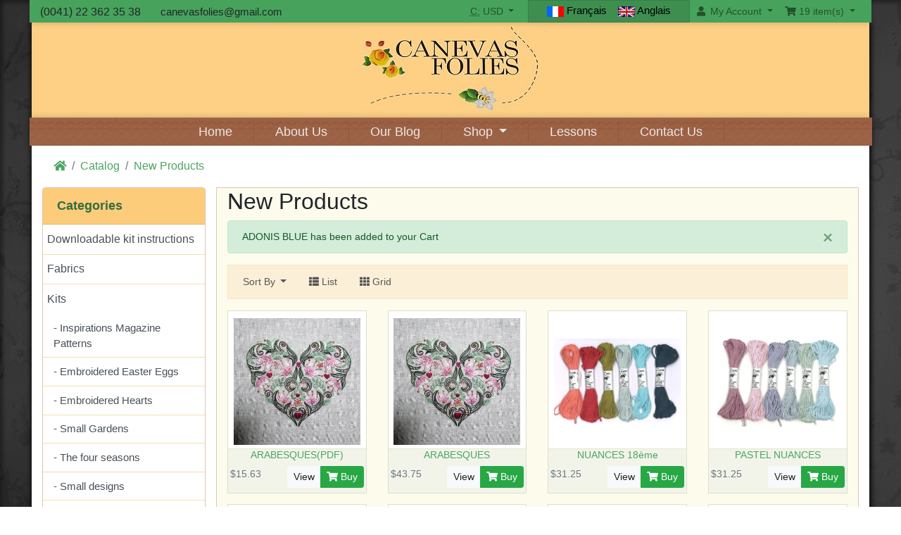

--- FILE ---
content_type: text/html; charset=UTF-8
request_url: https://canevasfolies.ch/shop/products_new.php?language=en&osCsid=7dbe717100ce869ee0abd72943fc8cd2
body_size: 9266
content:
<!DOCTYPE html>
<html>
<head>
<!-- Global site tag (gtag.js) - Google Analytics -->
<script async src="https://www.googletagmanager.com/gtag/js?id=UA-135461069-1"></script>
<script>
  window.dataLayer = window.dataLayer || [];
  function gtag(){dataLayer.push(arguments);}
  gtag('js', new Date());

  gtag('config', 'UA-135461069-1');
</script>

<meta charset="utf-8">
<meta http-equiv="X-UA-Compatible" content="IE=edge">
<meta name="viewport" content="width=device-width, initial-scale=1, shrink-to-fit=no">
<title>CanevasFolies</title>
<base href="https://canevasfolies.ch/shop/">

<!-- bs 4.2 -->
<link rel="stylesheet" href="https://stackpath.bootstrapcdn.com/bootstrap/4.2.1/css/bootstrap.min.css" integrity="sha384-GJzZqFGwb1QTTN6wy59ffF1BuGJpLSa9DkKMp0DgiMDm4iYMj70gZWKYbI706tWS" crossorigin="anonymous">

<!-- fa 5.6  -->
<link rel="stylesheet" href="https://use.fontawesome.com/releases/v5.6.3/css/all.css" integrity="sha384-UHRtZLI+pbxtHCWp1t77Bi1L4ZtiqrqD80Kn4Z8NTSRyMA2Fd33n5dQ8lWUE00s/" crossorigin="anonymous">
<link rel="icon" href="https://canevasfolies.ch/blog/wp-content/uploads/2015/12/cropped-bouquet-complet-32x32.jpg" sizes="32x32" />
<link rel="icon" href="https://canevasfolies.ch/blog/wp-content/uploads/2015/12/cropped-bouquet-complet-192x192.jpg" sizes="192x192" />
<link rel="apple-touch-icon-precomposed" href="https://canevasfolies.ch/blog/wp-content/uploads/2015/12/cropped-bouquet-complet-180x180.jpg" />
<link href="custom.css?ver=1.98" rel="stylesheet">
<link href="user.css" rel="stylesheet">

<link rel="canonical" href="https://canevasfolies.ch/shop/products_new.php?view=all" />
</head>
<body>

  <nav class="navbar bg-light navbar-light floating navbar-expand-sm cm-navbar topnavm">
  <div class="container">
    <div class="navbar-header">
<button type="button" class="navbar-toggler nb-hamburger-button" data-toggle="collapse" data-target="#collapseCoreNav" aria-controls="collapseCoreNav" aria-expanded="false" aria-label="Toggle Navigation">
  <span class="navbar-toggler-icon"></span></button>


(0041) 22 362 35 38 &nbsp; &nbsp;  &nbsp;  <a href="mailto:canevasfolies@gmail.com"><span id="et-info-email">canevasfolies@gmail.com</span></a> </div>
      
    <div class="collapse navbar-collapse" id="collapseCoreNav">
      <ul class="navbar-nav ml-auto">
<li class="nav-item dropdown nb-currencies">  
  <a class="nav-link dropdown-toggle" href="#" id="navDropdownCurrencies" role="button" data-toggle="dropdown" aria-haspopup="true" aria-expanded="false">
    <abbr title="Selected Currency">C:</abbr> USD <span class="caret"></span>  </a>
  <div class="dropdown-menu dropdown-menu-right" aria-labelledby="navDropdownCurrencies">
    <a class="dropdown-item" href="https://canevasfolies.ch/shop/products_new.php?currency=USD&amp;osCsid=7dbe717100ce869ee0abd72943fc8cd2">US Dollar</a>
<a class="dropdown-item" href="https://canevasfolies.ch/shop/products_new.php?currency=EUR&amp;osCsid=7dbe717100ce869ee0abd72943fc8cd2">Euro</a>
<a class="dropdown-item" href="https://canevasfolies.ch/shop/products_new.php?currency=CHF&amp;osCsid=7dbe717100ce869ee0abd72943fc8cd2">Swiss Franc</a>
  </div>
</li>

         
<li class="nav-item dropdown nb-languages newlangc">  
      <div >
    <a class="curcls" href="https://canevasfolies.ch/shop/products_new.php?language=fr&amp;osCsid=7dbe717100ce869ee0abd72943fc8cd2"><img src="includes/languages/french/images/icon.gif" alt="Français" title="Français" width="24" height="15" class="" /> Français</a>
<a class="curcls" href="https://canevasfolies.ch/shop/products_new.php?language=en&amp;osCsid=7dbe717100ce869ee0abd72943fc8cd2"><img src="includes/languages/english/images/icon.gif" alt="Anglais" title="Anglais" width="24" height="15" class="" /> Anglais</a>
  </div>
</li>

  
<li class="nav-item dropdown nb-account"> 
  <a class="nav-link dropdown-toggle" href="#" id="navDropdownAccount" role="button" data-toggle="dropdown" aria-haspopup="true" aria-expanded="false">
    <i class="fa fa-fw fa-user"></i> My Account <span class="caret"></span>  </a>
  <div class="dropdown-menu dropdown-menu-right" aria-labelledby="navDropdownAccount">
    <a class="dropdown-item" href="https://canevasfolies.ch/shop/login.php?osCsid=7dbe717100ce869ee0abd72943fc8cd2"><i class="fas fa-fw fa-sign-in-alt"></i> Log In</a><a class="dropdown-item" href="https://canevasfolies.ch/shop/create_account.php?osCsid=7dbe717100ce869ee0abd72943fc8cd2"><i class="fas fa-fw fa-pencil-alt"></i> Register</a>    <div class="dropdown-divider"></div>
    <a class="dropdown-item" href="https://canevasfolies.ch/shop/account.php?osCsid=7dbe717100ce869ee0abd72943fc8cd2">My Account</a>    <a class="dropdown-item" href="https://canevasfolies.ch/shop/account_history.php?osCsid=7dbe717100ce869ee0abd72943fc8cd2">My Orders</a>    <a class="dropdown-item" href="https://canevasfolies.ch/shop/address_book.php?osCsid=7dbe717100ce869ee0abd72943fc8cd2">My Address Book</a>    <a class="dropdown-item" href="https://canevasfolies.ch/shop/account_password.php?osCsid=7dbe717100ce869ee0abd72943fc8cd2">My Password</a>  </div>
</li>


<li class="nav-item dropdown nb-shopping-cart">
  <a class="nav-link dropdown-toggle" href="#" id="navDropdownCart" role="button" data-toggle="dropdown" aria-haspopup="true" aria-expanded="false">
    <i class="fa fa-fw fa-shopping-cart"></i> 19 item(s) <span class="caret"></span>  </a>
        
  <div class="dropdown-menu dropdown-menu-right" aria-labelledby="navDropdownCart">
    <a class="dropdown-item" href="https://canevasfolies.ch/shop/shopping_cart.php?osCsid=7dbe717100ce869ee0abd72943fc8cd2">19 item(s), $446.25</a><div class="dropdown-divider"></div>
<a class="dropdown-item" href="https://canevasfolies.ch/shop/product_info.php?products_id=112&amp;osCsid=7dbe717100ce869ee0abd72943fc8cd2">1 x M89</a><a class="dropdown-item" href="https://canevasfolies.ch/shop/product_info.php?products_id=70&amp;osCsid=7dbe717100ce869ee0abd72943fc8cd2">1 x M25</a><a class="dropdown-item" href="https://canevasfolies.ch/shop/product_info.php?products_id=51&amp;osCsid=7dbe717100ce869ee0abd72943fc8cd2">1 x M6</a><a class="dropdown-item" href="https://canevasfolies.ch/shop/product_info.php?products_id=798&amp;osCsid=7dbe717100ce869ee0abd72943fc8cd2">1 x AN ENCHANTED WORLD</a><a class="dropdown-item" href="https://canevasfolies.ch/shop/product_info.php?products_id=107&amp;osCsid=7dbe717100ce869ee0abd72943fc8cd2">1 x M65</a><a class="dropdown-item" href="https://canevasfolies.ch/shop/product_info.php?products_id=688&amp;osCsid=7dbe717100ce869ee0abd72943fc8cd2">1 x M83</a><a class="dropdown-item" href="https://canevasfolies.ch/shop/product_info.php?products_id=680&amp;osCsid=7dbe717100ce869ee0abd72943fc8cd2">1 x M75</a><a class="dropdown-item" href="https://canevasfolies.ch/shop/product_info.php?products_id=372&amp;osCsid=7dbe717100ce869ee0abd72943fc8cd2">1 x M67</a><a class="dropdown-item" href="https://canevasfolies.ch/shop/product_info.php?products_id=101&amp;osCsid=7dbe717100ce869ee0abd72943fc8cd2">1 x M59</a><a class="dropdown-item" href="https://canevasfolies.ch/shop/product_info.php?products_id=83&amp;osCsid=7dbe717100ce869ee0abd72943fc8cd2">1 x M38</a><a class="dropdown-item" href="https://canevasfolies.ch/shop/product_info.php?products_id=757&amp;osCsid=7dbe717100ce869ee0abd72943fc8cd2">1 x A TRIBUTE TO CLAUDE MONET</a><a class="dropdown-item" href="https://canevasfolies.ch/shop/product_info.php?products_id=100&amp;osCsid=7dbe717100ce869ee0abd72943fc8cd2">1 x M58</a><a class="dropdown-item" href="https://canevasfolies.ch/shop/product_info.php?products_id=386&amp;osCsid=7dbe717100ce869ee0abd72943fc8cd2">1 x P40</a><a class="dropdown-item" href="https://canevasfolies.ch/shop/product_info.php?products_id=377&amp;osCsid=7dbe717100ce869ee0abd72943fc8cd2">1 x M72</a><a class="dropdown-item" href="https://canevasfolies.ch/shop/product_info.php?products_id=85&amp;osCsid=7dbe717100ce869ee0abd72943fc8cd2">1 x M40</a><a class="dropdown-item" href="https://canevasfolies.ch/shop/product_info.php?products_id=879&amp;osCsid=7dbe717100ce869ee0abd72943fc8cd2">1 x A SHADE OF PINK</a><a class="dropdown-item" href="https://canevasfolies.ch/shop/product_info.php?products_id=897&amp;osCsid=7dbe717100ce869ee0abd72943fc8cd2">1 x A BIRD IN A HARLEQUIN SUIT</a><a class="dropdown-item" href="https://canevasfolies.ch/shop/product_info.php?products_id=619&amp;osCsid=7dbe717100ce869ee0abd72943fc8cd2">1 x MIMOSAS</a><a class="dropdown-item" href="https://canevasfolies.ch/shop/product_info.php?products_id=722&amp;osCsid=7dbe717100ce869ee0abd72943fc8cd2">1 x ADONIS BLUE</a><div class="dropdown-divider"></div>
<a class="dropdown-item" href="https://canevasfolies.ch/shop/checkout_shipping.php?osCsid=7dbe717100ce869ee0abd72943fc8cd2"><i class="fa fa-fw fa-angle-right"></i> Checkout</a>
  </div>
</li>

</ul>
    </div>
  </div>
</nav>

  
  <div id="bodyWrapper" class="container">

    
<div class="row newrcl">
  <noscript>
  <div class="col-sm-12 cm-header-noscript">
    <div class="alert alert-danger text-center">
      <p><strong>JavaScript seems to be disabled in your browser.</strong></p><p>You must have JavaScript enabled in your browser to utilize the functionality of this website.<br><a class="alert-link" href="https://www.enable-javascript.com/" target="_blank" rel="nofollow">Click here for instructions on enabling javascript in your browser</a>.    </div>
  </div>
</noscript>

<div class="col-sm-12 cm-header-logo">
  <a href="https://canevasfolies.ch/shop/index.php?osCsid=7dbe717100ce869ee0abd72943fc8cd2"><img src="images/logo2.jpg" alt="CanevasFolies" title="CanevasFolies" width="250" height="118" class="img-fluid" /></a></div>



<div class="col-sm-12" style="padding: 5px 0 0 0;">
<nav class="navbar bg-light navbar-light floating navbar-expand-md cm-navbar">
  <div class="container wdthf">
    <div class="navbar-header">
<button type="button" class="navbar-toggler nb-hamburger-button" data-toggle="collapse" data-target="#collapseCoreNav1" aria-controls="collapseCoreNav1" aria-expanded="false" aria-label="Toggle Navigation">
  <span class="navbar-toggler-icon"></span>Menu</button> </div>
      
    <div class="collapse navbar-collapse" id="collapseCoreNav1">
      <ul class="navbar-nav ">
<li class="nav-item ">  <a  href="https://www.canevasfolies.ch/" >Home</a></li></li>
<li class="nav-item "> <a  href="https://www.canevasfolies.ch/about-us/" >About Us</a></li>
<li class="nav-item ">    <a  href="https://canevasfolies.ch/home-page/" >Our Blog</a></li>
<li class="nav-item dropdown nb-account"> 
  <a class="nav-link dropdown-toggle" href="#" id="navDropdownAccount1" role="button" data-toggle="dropdown" aria-haspopup="true" aria-expanded="false">
    Shop
  </a>
  <div class="dropdown-menu" aria-labelledby="navDropdownAccount1">
   <a class="dropdown-item" href="https://canevasfolies.ch/shop/index.php?cPath=62&amp;osCsid=7dbe717100ce869ee0abd72943fc8cd2" >Downloadable kit instructions</a>
    <a class="dropdown-item" href="https://canevasfolies.ch/shop/index.php?cPath=30&amp;osCsid=7dbe717100ce869ee0abd72943fc8cd2" >Fabrics</a>
    <a class="dropdown-item" href="https://canevasfolies.ch/shop/index.php?cPath=21&amp;osCsid=7dbe717100ce869ee0abd72943fc8cd2" >Kits</a>
    <a class="dropdown-item" href="https://canevasfolies.ch/shop/index.php?cPath=22&amp;osCsid=7dbe717100ce869ee0abd72943fc8cd2" >Threads</a>
    <a class="dropdown-item" href="https://canevasfolies.ch/shop/account.php?osCsid=7dbe717100ce869ee0abd72943fc8cd2" >My Account</a>

  </div>
</li>
<li class="nav-item "> <a  href="https://www.canevasfolies.ch/classes/" >Lessons</a></li>
<li class="nav-item "> <a  href="https://www.canevasfolies.ch/contact-us/" >Contact Us</a></li>

</ul>
    </div>
  </div>
</nav>  </div>


<div class="col-sm-12 cm-header-breadcrumb">
  <nav aria-label="breadcrumb">
    <ol class="breadcrumb">
      <li class="breadcrumb-item"><a href="https://canevasfolies.ch"><i class="fas fa-home"></i><span class="sr-only"> Home</span></a></li><li class="breadcrumb-item"><a href="https://canevasfolies.ch/shop/index.php?osCsid=7dbe717100ce869ee0abd72943fc8cd2">Catalog</a></li><li class="breadcrumb-item"><a href="https://canevasfolies.ch/shop/products_new.php?osCsid=7dbe717100ce869ee0abd72943fc8cd2">New Products</a></li>    </ol>
  </nav>
</div>

</div>

<div class="body-sans-header clearfix">


    <div class="row">
      <div id="bodyContent" class="col order-xs-1 order-md-6 ">
<h1 class="display-4">New Products</h1>


  <div class="alert alert-success alert-dismissible fade show" role="alert">
	<button type="button" class="close" data-dismiss="alert">&times;</button>
ADONIS BLUE has been added to your Cart  </div>

  <div class="contentText">

    <div class="alert alert-light alert-filters">
      <ul class="nav">
        <li class="nav-item dropdown">
        <a href="#" class="nav-link dropdown-toggle" data-toggle="dropdown" role="button" aria-haspopup="true" aria-expanded="false">
          Sort By <span class="caret"></span>
        </a>

          <div class="dropdown-menu">
            <a href="https://canevasfolies.ch/shop/products_new.php?language=en&amp;sort=1a&amp;osCsid=7dbe717100ce869ee0abd72943fc8cd2" title="Sort products ascendingly by Product Name" class="dropdown-item">Product Name</a><a href="https://canevasfolies.ch/shop/products_new.php?language=en&amp;sort=2a&amp;osCsid=7dbe717100ce869ee0abd72943fc8cd2" title="Sort products ascendingly by Manufacturer" class="dropdown-item">Manufacturer</a><a href="https://canevasfolies.ch/shop/products_new.php?language=en&amp;sort=3a&amp;osCsid=7dbe717100ce869ee0abd72943fc8cd2" title="Sort products ascendingly by Price" class="dropdown-item">Price</a><a href="https://canevasfolies.ch/shop/products_new.php?language=en&amp;sort=6a&amp;osCsid=7dbe717100ce869ee0abd72943fc8cd2" title="Sort products ascendingly by Latest Products" class="dropdown-item">Latest Products-</a>          </div>

        </li>
        
              <li class="nav-item">
        <a href="#" id="list" class="nav-link"><span class="fa fa-th-list"></span> List</a>
      </li>
      <li class="nav-item">
        <a href="#" id="grid" class="nav-link"><span class="fa fa-th"></span> Grid</a>
      </li>
          </ul>
  </div>

  <div id="products" class="row" itemscope itemtype="http://schema.org/ItemList">
  <meta itemprop="numberOfItems" content="1099" />
<div class="item l-g-i col-sm-3" itemprop="itemListElement" itemscope="" itemtype="http://schema.org/Product">  <div class="productHolder equal-height is-product" data-is-special="0" data-product-price="15.63" data-product-manufacturer="12">    <a href="https://canevasfolies.ch/shop/product_info.php?products_id=1374&amp;osCsid=7dbe717100ce869ee0abd72943fc8cd2" class="imgach"><img src="images/coeur 700.jpg" alt="ARABESQUES(PDF)" title="ARABESQUES(PDF)" width="100" height="80" class=" img-responsive group list-group-image" itemprop="image" /></a>    <div class="caption">      <h2 class="h3 group inner list-group-item-heading">    <a itemprop="url" href="https://canevasfolies.ch/shop/product_info.php?products_id=1374&amp;osCsid=7dbe717100ce869ee0abd72943fc8cd2"><span itemprop="name">ARABESQUES(PDF)</span></a>      </h2>      <p class="group inner list-group-item-text" itemprop="description">A 3-page PDF document containing the printable design and full instructions. The list of threads used and photos of the embroidery are available on my blog in the Projects 2026 menu. You are purchasing a digital file to download, save, and view/print at home.</p><div class="clearfix"></div>    <dl class="dl-horizontal list-group-item-text"><dt>Manufacturer</dt><dd><a href="https://canevasfolies.ch/shop/index.php?manufacturers_id=12&amp;osCsid=7dbe717100ce869ee0abd72943fc8cd2">CanevasFolies</a></dd>    </dl>      <div class="row"><div class="col-sm-12 col-md-4" itemprop="offers" itemscope itemtype="http://schema.org/Offer">
<meta itemprop="priceCurrency" content="USD" />
<p class="text-muted">
<span class="align-middle" itemprop="price" content="15.63">$15.63</span>
</p>
</div>
<div class="col-sm-12 col-md-8 text-md-right">
<div class="btn-group" role="group">
<a role="button" href="https://canevasfolies.ch/shop/product_info.php?products_id=1374&amp;osCsid=7dbe717100ce869ee0abd72943fc8cd2" class="btn btn-light btn-sm btn-product-listing btn-view">View</a>
<a id="btn1" href="https://canevasfolies.ch/shop/products_new.php?language=en&amp;sort=6d&amp;action=buy_now&amp;products_id=1374&amp;osCsid=7dbe717100ce869ee0abd72943fc8cd2" data-has-attributes="1" data-in-stock="1000" data-product-id="1374" class="btn btn-success btn-sm btn-product-listing btn-buy"> <span class="fa fa-shopping-cart" aria-hidden="true"></span> Buy</a>
</div>
</div>
</div>
    </div>
  </div>
</div>
<div class="item l-g-i col-sm-3" itemprop="itemListElement" itemscope="" itemtype="http://schema.org/Product">  <div class="productHolder equal-height is-product" data-is-special="0" data-product-price="43.75" data-product-manufacturer="12">    <a href="https://canevasfolies.ch/shop/product_info.php?products_id=1373&amp;osCsid=7dbe717100ce869ee0abd72943fc8cd2" class="imgach"><img src="images/coeur 700.jpg" alt="ARABESQUES" title="ARABESQUES" width="100" height="80" class=" img-responsive group list-group-image" itemprop="image" /></a>    <div class="caption">      <h2 class="h3 group inner list-group-item-heading">    <a itemprop="url" href="https://canevasfolies.ch/shop/product_info.php?products_id=1373&amp;osCsid=7dbe717100ce869ee0abd72943fc8cd2"><span itemprop="name">ARABESQUES</span></a>      </h2>      <p class="group inner list-group-item-text" itemprop="description">A colorful Heart
	

	
		On sand colored linen, dim about 12cm x 12 cm 
		
			9 different stitches
		
		Stem stitch, French knot, fishbone stitch, fly stitch, straight stitch, satin stitch, long and short stitch, lazy daisy stitch, split backstitch.



		
		
		For this model, we used
		
			Soie d'Alger from Au Ver à Soie or DMC cotton and extra fine silk from Stef Francis or any variegated thread .
		
 Threads are not included with the kits. 

This heart is made up of Arabesques and a variety of brightly colored leaves and flowers. 

The printed linen comes with detailed explanations and a complete list of the threads used.

<br></p><div class="clearfix"></div>    <dl class="dl-horizontal list-group-item-text"><dt>Manufacturer</dt><dd><a href="https://canevasfolies.ch/shop/index.php?manufacturers_id=12&amp;osCsid=7dbe717100ce869ee0abd72943fc8cd2">CanevasFolies</a></dd>    </dl>      <div class="row"><div class="col-sm-12 col-md-4" itemprop="offers" itemscope itemtype="http://schema.org/Offer">
<meta itemprop="priceCurrency" content="USD" />
<p class="text-muted">
<span class="align-middle" itemprop="price" content="43.75">$43.75</span>
</p>
</div>
<div class="col-sm-12 col-md-8 text-md-right">
<div class="btn-group" role="group">
<a role="button" href="https://canevasfolies.ch/shop/product_info.php?products_id=1373&amp;osCsid=7dbe717100ce869ee0abd72943fc8cd2" class="btn btn-light btn-sm btn-product-listing btn-view">View</a>
<a id="btn2" href="https://canevasfolies.ch/shop/products_new.php?language=en&amp;sort=6d&amp;action=buy_now&amp;products_id=1373&amp;osCsid=7dbe717100ce869ee0abd72943fc8cd2" data-has-attributes="1" data-in-stock="995" data-product-id="1373" class="btn btn-success btn-sm btn-product-listing btn-buy"> <span class="fa fa-shopping-cart" aria-hidden="true"></span> Buy</a>
</div>
</div>
</div>
    </div>
  </div>
</div>
<div class="item l-g-i col-sm-3" itemprop="itemListElement" itemscope="" itemtype="http://schema.org/Product">  <div class="productHolder equal-height is-product" data-is-special="0" data-product-price="31.25" data-product-manufacturer="15">    <a href="https://canevasfolies.ch/shop/product_info.php?products_id=1372&amp;osCsid=7dbe717100ce869ee0abd72943fc8cd2" class="imgach"><img src="images/Pack 6 Nuances - 18 ème (1).jpeg" alt="NUANCES 18ème" title="NUANCES 18ème" width="100" height="80" class=" img-responsive group list-group-image" itemprop="image" /></a>    <div class="caption">      <h2 class="h3 group inner list-group-item-heading">    <a itemprop="url" href="https://canevasfolies.ch/shop/product_info.php?products_id=1372&amp;osCsid=7dbe717100ce869ee0abd72943fc8cd2"><span itemprop="name">NUANCES 18ème</span></a>      </h2>      <p class="group inner list-group-item-text" itemprop="description">Yellow nuances
 Pack of 6 skeins of 5m of different colors in the same range of yellow-dominant colors.
Au Ver à Soie d'Alger® is a registered trademark of Au Ver à Soie®, an assembly of 7 strands of moderate brilliance easily separable, made from schappe silk (combed silk)</p><div class="clearfix"></div>    <dl class="dl-horizontal list-group-item-text"><dt>Manufacturer</dt><dd><a href="https://canevasfolies.ch/shop/index.php?manufacturers_id=15&amp;osCsid=7dbe717100ce869ee0abd72943fc8cd2">Au Ver à Soie</a></dd>    </dl>      <div class="row"><div class="col-sm-12 col-md-4" itemprop="offers" itemscope itemtype="http://schema.org/Offer">
<meta itemprop="priceCurrency" content="USD" />
<p class="text-muted">
<span class="align-middle" itemprop="price" content="31.25">$31.25</span>
</p>
</div>
<div class="col-sm-12 col-md-8 text-md-right">
<div class="btn-group" role="group">
<a role="button" href="https://canevasfolies.ch/shop/product_info.php?products_id=1372&amp;osCsid=7dbe717100ce869ee0abd72943fc8cd2" class="btn btn-light btn-sm btn-product-listing btn-view">View</a>
<a id="btn3" href="https://canevasfolies.ch/shop/products_new.php?language=en&amp;sort=6d&amp;action=buy_now&amp;products_id=1372&amp;osCsid=7dbe717100ce869ee0abd72943fc8cd2" data-has-attributes="0" data-in-stock="95" data-product-id="1372" class="btn btn-success btn-sm btn-product-listing btn-buy"> <span class="fa fa-shopping-cart" aria-hidden="true"></span> Buy</a>
</div>
</div>
</div>
    </div>
  </div>
</div>
<div class="item l-g-i col-sm-3" itemprop="itemListElement" itemscope="" itemtype="http://schema.org/Product">  <div class="productHolder equal-height is-product" data-is-special="0" data-product-price="31.25" data-product-manufacturer="15">    <a href="https://canevasfolies.ch/shop/product_info.php?products_id=1371&amp;osCsid=7dbe717100ce869ee0abd72943fc8cd2" class="imgach"><img src="images/Pack 6 Nuances - Pastel.jpeg" alt="PASTEL NUANCES" title="PASTEL NUANCES" width="100" height="80" class=" img-responsive group list-group-image" itemprop="image" /></a>    <div class="caption">      <h2 class="h3 group inner list-group-item-heading">    <a itemprop="url" href="https://canevasfolies.ch/shop/product_info.php?products_id=1371&amp;osCsid=7dbe717100ce869ee0abd72943fc8cd2"><span itemprop="name">PASTEL NUANCES</span></a>      </h2>      <p class="group inner list-group-item-text" itemprop="description">Yellow nuances
 Pack of 6 skeins of 5m of different colors in the same range of yellow-dominant colors.
Au Ver à Soie d'Alger® is a registered trademark of Au Ver à Soie®, an assembly of 7 strands of moderate brilliance easily separable, made from schappe silk (combed silk)</p><div class="clearfix"></div>    <dl class="dl-horizontal list-group-item-text"><dt>Manufacturer</dt><dd><a href="https://canevasfolies.ch/shop/index.php?manufacturers_id=15&amp;osCsid=7dbe717100ce869ee0abd72943fc8cd2">Au Ver à Soie</a></dd>    </dl>      <div class="row"><div class="col-sm-12 col-md-4" itemprop="offers" itemscope itemtype="http://schema.org/Offer">
<meta itemprop="priceCurrency" content="USD" />
<p class="text-muted">
<span class="align-middle" itemprop="price" content="31.25">$31.25</span>
</p>
</div>
<div class="col-sm-12 col-md-8 text-md-right">
<div class="btn-group" role="group">
<a role="button" href="https://canevasfolies.ch/shop/product_info.php?products_id=1371&amp;osCsid=7dbe717100ce869ee0abd72943fc8cd2" class="btn btn-light btn-sm btn-product-listing btn-view">View</a>
<a id="btn4" href="https://canevasfolies.ch/shop/products_new.php?language=en&amp;sort=6d&amp;action=buy_now&amp;products_id=1371&amp;osCsid=7dbe717100ce869ee0abd72943fc8cd2" data-has-attributes="0" data-in-stock="95" data-product-id="1371" class="btn btn-success btn-sm btn-product-listing btn-buy"> <span class="fa fa-shopping-cart" aria-hidden="true"></span> Buy</a>
</div>
</div>
</div>
    </div>
  </div>
</div>
<div class="item l-g-i col-sm-3" itemprop="itemListElement" itemscope="" itemtype="http://schema.org/Product">  <div class="productHolder equal-height is-product" data-is-special="0" data-product-price="15.63" data-product-manufacturer="12">    <a href="https://canevasfolies.ch/shop/product_info.php?products_id=1370&amp;osCsid=7dbe717100ce869ee0abd72943fc8cd2" class="imgach"><img src="images/complet nouveau 1.jpg" alt="IN ALL SIMPLICITY (PDF)" title="IN ALL SIMPLICITY (PDF)" width="100" height="80" class=" img-responsive group list-group-image" itemprop="image" /></a>    <div class="caption">      <h2 class="h3 group inner list-group-item-heading">    <a itemprop="url" href="https://canevasfolies.ch/shop/product_info.php?products_id=1370&amp;osCsid=7dbe717100ce869ee0abd72943fc8cd2"><span itemprop="name">IN ALL SIMPLICITY (PDF)</span></a>      </h2>      <p class="group inner list-group-item-text" itemprop="description">A 6 pages PDF document with full instructions, a list of used threads and pictures for instant download, no shipping required. You are buying a digital file to download, save, and view/print at home.</p><div class="clearfix"></div>    <dl class="dl-horizontal list-group-item-text"><dt>Manufacturer</dt><dd><a href="https://canevasfolies.ch/shop/index.php?manufacturers_id=12&amp;osCsid=7dbe717100ce869ee0abd72943fc8cd2">CanevasFolies</a></dd>    </dl>      <div class="row"><div class="col-sm-12 col-md-4" itemprop="offers" itemscope itemtype="http://schema.org/Offer">
<meta itemprop="priceCurrency" content="USD" />
<p class="text-muted">
<span class="align-middle" itemprop="price" content="15.63">$15.63</span>
</p>
</div>
<div class="col-sm-12 col-md-8 text-md-right">
<div class="btn-group" role="group">
<a role="button" href="https://canevasfolies.ch/shop/product_info.php?products_id=1370&amp;osCsid=7dbe717100ce869ee0abd72943fc8cd2" class="btn btn-light btn-sm btn-product-listing btn-view">View</a>
<a id="btn5" href="https://canevasfolies.ch/shop/products_new.php?language=en&amp;sort=6d&amp;action=buy_now&amp;products_id=1370&amp;osCsid=7dbe717100ce869ee0abd72943fc8cd2" data-has-attributes="1" data-in-stock="1000" data-product-id="1370" class="btn btn-success btn-sm btn-product-listing btn-buy"> <span class="fa fa-shopping-cart" aria-hidden="true"></span> Buy</a>
</div>
</div>
</div>
    </div>
  </div>
</div>
<div class="item l-g-i col-sm-3" itemprop="itemListElement" itemscope="" itemtype="http://schema.org/Product">  <div class="productHolder equal-height is-product" data-is-special="0" data-product-price="15.63" data-product-manufacturer="12">    <a href="https://canevasfolies.ch/shop/product_info.php?products_id=1369&amp;osCsid=7dbe717100ce869ee0abd72943fc8cd2" class="imgach"><img src="images/oeuf fini def.jpg" alt="A PORCELAIN EGG" title="A PORCELAIN EGG" width="100" height="80" class=" img-responsive group list-group-image" itemprop="image" /></a>    <div class="caption">      <h2 class="h3 group inner list-group-item-heading">    <a itemprop="url" href="https://canevasfolies.ch/shop/product_info.php?products_id=1369&amp;osCsid=7dbe717100ce869ee0abd72943fc8cd2"><span itemprop="name">A PORCELAIN EGG</span></a>      </h2>      <p class="group inner list-group-item-text" itemprop="description">A 3 pages PDF document with full instructions, a list of used threads for instant download, no shipping required. You are buying a digital file to download, save, and view/print at home.</p><div class="clearfix"></div>    <dl class="dl-horizontal list-group-item-text"><dt>Manufacturer</dt><dd><a href="https://canevasfolies.ch/shop/index.php?manufacturers_id=12&amp;osCsid=7dbe717100ce869ee0abd72943fc8cd2">CanevasFolies</a></dd>    </dl>      <div class="row"><div class="col-sm-12 col-md-4" itemprop="offers" itemscope itemtype="http://schema.org/Offer">
<meta itemprop="priceCurrency" content="USD" />
<p class="text-muted">
<span class="align-middle" itemprop="price" content="15.63">$15.63</span>
</p>
</div>
<div class="col-sm-12 col-md-8 text-md-right">
<div class="btn-group" role="group">
<a role="button" href="https://canevasfolies.ch/shop/product_info.php?products_id=1369&amp;osCsid=7dbe717100ce869ee0abd72943fc8cd2" class="btn btn-light btn-sm btn-product-listing btn-view">View</a>
<a id="btn6" href="https://canevasfolies.ch/shop/products_new.php?language=en&amp;sort=6d&amp;action=buy_now&amp;products_id=1369&amp;osCsid=7dbe717100ce869ee0abd72943fc8cd2" data-has-attributes="1" data-in-stock="1000" data-product-id="1369" class="btn btn-success btn-sm btn-product-listing btn-buy"> <span class="fa fa-shopping-cart" aria-hidden="true"></span> Buy</a>
</div>
</div>
</div>
    </div>
  </div>
</div>
<div class="item l-g-i col-sm-3" itemprop="itemListElement" itemscope="" itemtype="http://schema.org/Product">  <div class="productHolder equal-height is-product" data-is-special="0" data-product-price="43.75" data-product-manufacturer="12">    <a href="https://canevasfolies.ch/shop/product_info.php?products_id=1368&amp;osCsid=7dbe717100ce869ee0abd72943fc8cd2" class="imgach"><img src="images/oeuf fini def bis.jpg" alt="A PORCELAIN EGG" title="A PORCELAIN EGG" width="100" height="80" class=" img-responsive group list-group-image" itemprop="image" /></a>    <div class="caption">      <h2 class="h3 group inner list-group-item-heading">    <a itemprop="url" href="https://canevasfolies.ch/shop/product_info.php?products_id=1368&amp;osCsid=7dbe717100ce869ee0abd72943fc8cd2"><span itemprop="name">A PORCELAIN EGG</span></a>      </h2>      <p class="group inner list-group-item-text" itemprop="description">A porcelain egg
On vanilla or white linen, dim about 10 cm x 8 cm 

9  different stitches
Stem stitch, lazy daisy stitch, satin stitch, long and short stitch, split backstitch, fly stitch, French knots, seed stitch, straight stitch.
         For this model, we used

    Soie d'Alger from au Ver à Soie, Paris
    or stranded DMC cotton
    and House of Embroidery raw silk

The threads are not included in the kits, but all the references are included in the explanations. <br></p><div class="clearfix"></div>    <dl class="dl-horizontal list-group-item-text"><dt>Manufacturer</dt><dd><a href="https://canevasfolies.ch/shop/index.php?manufacturers_id=12&amp;osCsid=7dbe717100ce869ee0abd72943fc8cd2">CanevasFolies</a></dd>    </dl>      <div class="row"><div class="col-sm-12 col-md-4" itemprop="offers" itemscope itemtype="http://schema.org/Offer">
<meta itemprop="priceCurrency" content="USD" />
<p class="text-muted">
<span class="align-middle" itemprop="price" content="43.75">$43.75</span>
</p>
</div>
<div class="col-sm-12 col-md-8 text-md-right">
<div class="btn-group" role="group">
<a role="button" href="https://canevasfolies.ch/shop/product_info.php?products_id=1368&amp;osCsid=7dbe717100ce869ee0abd72943fc8cd2" class="btn btn-light btn-sm btn-product-listing btn-view">View</a>
<a id="btn7" href="https://canevasfolies.ch/shop/products_new.php?language=en&amp;sort=6d&amp;action=buy_now&amp;products_id=1368&amp;osCsid=7dbe717100ce869ee0abd72943fc8cd2" data-has-attributes="1" data-in-stock="991" data-product-id="1368" class="btn btn-success btn-sm btn-product-listing btn-buy"> <span class="fa fa-shopping-cart" aria-hidden="true"></span> Buy</a>
</div>
</div>
</div>
    </div>
  </div>
</div>
<div class="item l-g-i col-sm-3" itemprop="itemListElement" itemscope="" itemtype="http://schema.org/Product">  <div class="productHolder equal-height is-product" data-is-special="0" data-product-price="15.63" data-product-manufacturer="12">    <a href="https://canevasfolies.ch/shop/product_info.php?products_id=1367&amp;osCsid=7dbe717100ce869ee0abd72943fc8cd2" class="imgach"><img src="images/oeeeeeeeeuf complet.jpg" alt="AN EASTER EGG IN THE COLORS OF THE TIME(PDF)" title="AN EASTER EGG IN THE COLORS OF THE TIME(PDF)" width="100" height="80" class=" img-responsive group list-group-image" itemprop="image" /></a>    <div class="caption">      <h2 class="h3 group inner list-group-item-heading">    <a itemprop="url" href="https://canevasfolies.ch/shop/product_info.php?products_id=1367&amp;osCsid=7dbe717100ce869ee0abd72943fc8cd2"><span itemprop="name">AN EASTER EGG IN THE COLORS OF THE TIME(PDF)</span></a>      </h2>      <p class="group inner list-group-item-text" itemprop="description">A 3 pages PDF document with full instructions, a list of used threads and pictures for instant download, no shipping required. You are buying a digital file to download, save, and view/print at home.</p><div class="clearfix"></div>    <dl class="dl-horizontal list-group-item-text"><dt>Manufacturer</dt><dd><a href="https://canevasfolies.ch/shop/index.php?manufacturers_id=12&amp;osCsid=7dbe717100ce869ee0abd72943fc8cd2">CanevasFolies</a></dd>    </dl>      <div class="row"><div class="col-sm-12 col-md-4" itemprop="offers" itemscope itemtype="http://schema.org/Offer">
<meta itemprop="priceCurrency" content="USD" />
<p class="text-muted">
<span class="align-middle" itemprop="price" content="15.63">$15.63</span>
</p>
</div>
<div class="col-sm-12 col-md-8 text-md-right">
<div class="btn-group" role="group">
<a role="button" href="https://canevasfolies.ch/shop/product_info.php?products_id=1367&amp;osCsid=7dbe717100ce869ee0abd72943fc8cd2" class="btn btn-light btn-sm btn-product-listing btn-view">View</a>
<a id="btn8" href="https://canevasfolies.ch/shop/products_new.php?language=en&amp;sort=6d&amp;action=buy_now&amp;products_id=1367&amp;osCsid=7dbe717100ce869ee0abd72943fc8cd2" data-has-attributes="1" data-in-stock="1000" data-product-id="1367" class="btn btn-success btn-sm btn-product-listing btn-buy"> <span class="fa fa-shopping-cart" aria-hidden="true"></span> Buy</a>
</div>
</div>
</div>
    </div>
  </div>
</div>
<div class="item l-g-i col-sm-3" itemprop="itemListElement" itemscope="" itemtype="http://schema.org/Product">  <div class="productHolder equal-height is-product" data-is-special="0" data-product-price="15.63" data-product-manufacturer="12">    <a href="https://canevasfolies.ch/shop/product_info.php?products_id=1366&amp;osCsid=7dbe717100ce869ee0abd72943fc8cd2" class="imgach"><img src="images/complet 1.jpg" alt="A COLORFUL HEART(PDF)" title="A COLORFUL HEART(PDF)" width="100" height="80" class=" img-responsive group list-group-image" itemprop="image" /></a>    <div class="caption">      <h2 class="h3 group inner list-group-item-heading">    <a itemprop="url" href="https://canevasfolies.ch/shop/product_info.php?products_id=1366&amp;osCsid=7dbe717100ce869ee0abd72943fc8cd2"><span itemprop="name">A COLORFUL HEART(PDF)</span></a>      </h2>      <p class="group inner list-group-item-text" itemprop="description">A 6 pages PDF document with full instructions, a list of used threads and pictures for instant download, no shipping required. You are buying a digital file to download, save, and view/print at home.</p><div class="clearfix"></div>    <dl class="dl-horizontal list-group-item-text"><dt>Manufacturer</dt><dd><a href="https://canevasfolies.ch/shop/index.php?manufacturers_id=12&amp;osCsid=7dbe717100ce869ee0abd72943fc8cd2">CanevasFolies</a></dd>    </dl>      <div class="row"><div class="col-sm-12 col-md-4" itemprop="offers" itemscope itemtype="http://schema.org/Offer">
<meta itemprop="priceCurrency" content="USD" />
<p class="text-muted">
<span class="align-middle" itemprop="price" content="15.63">$15.63</span>
</p>
</div>
<div class="col-sm-12 col-md-8 text-md-right">
<div class="btn-group" role="group">
<a role="button" href="https://canevasfolies.ch/shop/product_info.php?products_id=1366&amp;osCsid=7dbe717100ce869ee0abd72943fc8cd2" class="btn btn-light btn-sm btn-product-listing btn-view">View</a>
<a id="btn9" href="https://canevasfolies.ch/shop/products_new.php?language=en&amp;sort=6d&amp;action=buy_now&amp;products_id=1366&amp;osCsid=7dbe717100ce869ee0abd72943fc8cd2" data-has-attributes="1" data-in-stock="1000" data-product-id="1366" class="btn btn-success btn-sm btn-product-listing btn-buy"> <span class="fa fa-shopping-cart" aria-hidden="true"></span> Buy</a>
</div>
</div>
</div>
    </div>
  </div>
</div>
<div class="item l-g-i col-sm-3" itemprop="itemListElement" itemscope="" itemtype="http://schema.org/Product">  <div class="productHolder equal-height is-product" data-is-special="0" data-product-price="43.75" data-product-manufacturer="12">    <a href="https://canevasfolies.ch/shop/product_info.php?products_id=1365&amp;osCsid=7dbe717100ce869ee0abd72943fc8cd2" class="imgach"><img src="images/complet new.jpg" alt="A COLORFUL HEART" title="A COLORFUL HEART" width="100" height="80" class=" img-responsive group list-group-image" itemprop="image" /></a>    <div class="caption">      <h2 class="h3 group inner list-group-item-heading">    <a itemprop="url" href="https://canevasfolies.ch/shop/product_info.php?products_id=1365&amp;osCsid=7dbe717100ce869ee0abd72943fc8cd2"><span itemprop="name">A COLORFUL HEART</span></a>      </h2>      <p class="group inner list-group-item-text" itemprop="description">A colorful Heart
	

	
		On sand colored linen, dim about 14cm x 18 cm 
		
			10 different stitches
		
		Stem stitch, straight stitch, split backstitch, fishbone stitch, satin stitch, long and short stitch, lazy daisy stitch, spider web stitch, lattice stitch, French knot.

		
		
		For this model, we used
		
			Soie d'Alger from Au Ver à Soie or DMC cotton and extra fine silk from Stef Francis or any variegated thread .
		
 Threads are not included with the kits. 

This heart is made up of a variety of brightly colored leaves and flowers. 

The printed linen comes with detailed explanations and a complete list of the threads used.

<br></p><div class="clearfix"></div>    <dl class="dl-horizontal list-group-item-text"><dt>Manufacturer</dt><dd><a href="https://canevasfolies.ch/shop/index.php?manufacturers_id=12&amp;osCsid=7dbe717100ce869ee0abd72943fc8cd2">CanevasFolies</a></dd>    </dl>      <div class="row"><div class="col-sm-12 col-md-4" itemprop="offers" itemscope itemtype="http://schema.org/Offer">
<meta itemprop="priceCurrency" content="USD" />
<p class="text-muted">
<span class="align-middle" itemprop="price" content="43.75">$43.75</span>
</p>
</div>
<div class="col-sm-12 col-md-8 text-md-right">
<div class="btn-group" role="group">
<a role="button" href="https://canevasfolies.ch/shop/product_info.php?products_id=1365&amp;osCsid=7dbe717100ce869ee0abd72943fc8cd2" class="btn btn-light btn-sm btn-product-listing btn-view">View</a>
<a id="btn10" href="https://canevasfolies.ch/shop/products_new.php?language=en&amp;sort=6d&amp;action=buy_now&amp;products_id=1365&amp;osCsid=7dbe717100ce869ee0abd72943fc8cd2" data-has-attributes="1" data-in-stock="995" data-product-id="1365" class="btn btn-success btn-sm btn-product-listing btn-buy"> <span class="fa fa-shopping-cart" aria-hidden="true"></span> Buy</a>
</div>
</div>
</div>
    </div>
  </div>
</div>
<div class="item l-g-i col-sm-3" itemprop="itemListElement" itemscope="" itemtype="http://schema.org/Product">  <div class="productHolder equal-height is-product" data-is-special="0" data-product-price="72.50" data-product-manufacturer="10">    <a href="https://canevasfolies.ch/shop/product_info.php?products_id=1364&amp;osCsid=7dbe717100ce869ee0abd72943fc8cd2" class="imgach"><img src="images/Anthea fini A4.jpg" alt="ANTHEA'S GARDEN" title="ANTHEA'S GARDEN" width="100" height="80" class=" img-responsive group list-group-image" itemprop="image" /></a>    <div class="caption">      <h2 class="h3 group inner list-group-item-heading">    <a itemprop="url" href="https://canevasfolies.ch/shop/product_info.php?products_id=1364&amp;osCsid=7dbe717100ce869ee0abd72943fc8cd2"><span itemprop="name">ANTHEA'S GARDEN</span></a>      </h2>      <p class="group inner list-group-item-text" itemprop="description">Anthea's Garden
	

	
		On sand coloured linen, dim about 13 cm x 25 cm
		
			12 different stitches
		
		
		 Stem stitch, French knot, lazy daisy stitch, straight stitch, back stitch, split backstitch, 
satin stitch, long and short stitch, bullion stitch, ribbed spider stitch, blanket stitch, woven stitch.

		For this model, we used
		
			stranded cotton DMC or Soie d'Alger (Au Ver à Soie)
			variegated Stef Francis fine Silk 
		
 Threads are not included with the kits. <br>
<br>

 </p><div class="clearfix"></div>    <dl class="dl-horizontal list-group-item-text"><dt>Manufacturer</dt><dd><a href="https://canevasfolies.ch/shop/index.php?manufacturers_id=10&amp;osCsid=7dbe717100ce869ee0abd72943fc8cd2">BALandscapes</a></dd>    </dl>      <div class="row"><div class="col-sm-12 col-md-4" itemprop="offers" itemscope itemtype="http://schema.org/Offer">
<meta itemprop="priceCurrency" content="USD" />
<p class="text-muted">
<span class="align-middle" itemprop="price" content="72.50">$72.50</span>
</p>
</div>
<div class="col-sm-12 col-md-8 text-md-right">
<div class="btn-group" role="group">
<a role="button" href="https://canevasfolies.ch/shop/product_info.php?products_id=1364&amp;osCsid=7dbe717100ce869ee0abd72943fc8cd2" class="btn btn-light btn-sm btn-product-listing btn-view">View</a>
<a id="btn11" href="https://canevasfolies.ch/shop/products_new.php?language=en&amp;sort=6d&amp;action=buy_now&amp;products_id=1364&amp;osCsid=7dbe717100ce869ee0abd72943fc8cd2" data-has-attributes="1" data-in-stock="992" data-product-id="1364" class="btn btn-success btn-sm btn-product-listing btn-buy"> <span class="fa fa-shopping-cart" aria-hidden="true"></span> Buy</a>
</div>
</div>
</div>
    </div>
  </div>
</div>
<div class="item l-g-i col-sm-3" itemprop="itemListElement" itemscope="" itemtype="http://schema.org/Product">  <div class="productHolder equal-height is-product" data-is-special="0" data-product-price="72.50" data-product-manufacturer="12">    <a href="https://canevasfolies.ch/shop/product_info.php?products_id=1363&amp;osCsid=7dbe717100ce869ee0abd72943fc8cd2" class="imgach"><img src="images/sapin complet 700.jpg" alt="SWEET CHRISTMAS" title="SWEET CHRISTMAS" width="100" height="80" class=" img-responsive group list-group-image" itemprop="image" /></a>    <div class="caption">      <h2 class="h3 group inner list-group-item-heading">    <a itemprop="url" href="https://canevasfolies.ch/shop/product_info.php?products_id=1363&amp;osCsid=7dbe717100ce869ee0abd72943fc8cd2"><span itemprop="name">SWEET CHRISTMAS</span></a>      </h2>      <p class="group inner list-group-item-text" itemprop="description">Sweet Christmas
	

	
		On sand colored linen, dim about 25 cm x 20 cm
		
			8 different stitches
		
		
		Stem stitch, lazy daisy stitch, double lazy daisy stitch, satin stitch, backstitch, split backstitch, French knot, spider web. 

		For this model, we used
		
			stranded cotton DMC
			stranded variegated cotton House of Embroidery
			
			raw silk House of Embroidery
			metallic thread Nº 4 from Le Ver à Soie  
		
 Threads are not included with the kits. <br>
 </p><div class="clearfix"></div>    <dl class="dl-horizontal list-group-item-text"><dt>Manufacturer</dt><dd><a href="https://canevasfolies.ch/shop/index.php?manufacturers_id=12&amp;osCsid=7dbe717100ce869ee0abd72943fc8cd2">CanevasFolies</a></dd>    </dl>      <div class="row"><div class="col-sm-12 col-md-4" itemprop="offers" itemscope itemtype="http://schema.org/Offer">
<meta itemprop="priceCurrency" content="USD" />
<p class="text-muted">
<span class="align-middle" itemprop="price" content="72.50">$72.50</span>
</p>
</div>
<div class="col-sm-12 col-md-8 text-md-right">
<div class="btn-group" role="group">
<a role="button" href="https://canevasfolies.ch/shop/product_info.php?products_id=1363&amp;osCsid=7dbe717100ce869ee0abd72943fc8cd2" class="btn btn-light btn-sm btn-product-listing btn-view">View</a>
<a id="btn12" href="https://canevasfolies.ch/shop/products_new.php?language=en&amp;sort=6d&amp;action=buy_now&amp;products_id=1363&amp;osCsid=7dbe717100ce869ee0abd72943fc8cd2" data-has-attributes="1" data-in-stock="995" data-product-id="1363" class="btn btn-success btn-sm btn-product-listing btn-buy"> <span class="fa fa-shopping-cart" aria-hidden="true"></span> Buy</a>
</div>
</div>
</div>
    </div>
  </div>
</div>
<div class="item l-g-i col-sm-3" itemprop="itemListElement" itemscope="" itemtype="http://schema.org/Product">  <div class="productHolder equal-height is-product" data-is-special="0" data-product-price="37.50" data-product-manufacturer="12">    <a href="https://canevasfolies.ch/shop/product_info.php?products_id=1361&amp;osCsid=7dbe717100ce869ee0abd72943fc8cd2" class="imgach"><img src="images/gypsy heart for shop.jpg" alt="GYPSY HEART" title="GYPSY HEART" width="100" height="80" class=" img-responsive group list-group-image" itemprop="image" /></a>    <div class="caption">      <h2 class="h3 group inner list-group-item-heading">    <a itemprop="url" href="https://canevasfolies.ch/shop/product_info.php?products_id=1361&amp;osCsid=7dbe717100ce869ee0abd72943fc8cd2"><span itemprop="name">GYPSY HEART</span></a>      </h2>      <p class="group inner list-group-item-text" itemprop="description">Gypsy Heart
	

	
		On sand colored linen, dim about 9 cm x 10 cm 
		
			11 different stitches
		
		Stem stitch, split backstitch, fishbone stitch, satin stitch, long and short stitch, straight stitch, French knot, blanket stitch, chain stitch, lazy daisy stitch, ribbed spider stitch.


		
		
		For this model, we used
		
			  DMC and House of Embroidery stranded cotton.
		
 Threads are not included with the kits. 

This heart is made up of a variety of brightly colored leaves and flowers in very bright colors. 

The printed linen has detailed explanations and a complete list of the threads used.

<br></p><div class="clearfix"></div>    <dl class="dl-horizontal list-group-item-text"><dt>Manufacturer</dt><dd><a href="https://canevasfolies.ch/shop/index.php?manufacturers_id=12&amp;osCsid=7dbe717100ce869ee0abd72943fc8cd2">CanevasFolies</a></dd>    </dl>      <div class="row"><div class="col-sm-12 col-md-4" itemprop="offers" itemscope itemtype="http://schema.org/Offer">
<meta itemprop="priceCurrency" content="USD" />
<p class="text-muted">
<span class="align-middle" itemprop="price" content="37.50">$37.50</span>
</p>
</div>
<div class="col-sm-12 col-md-8 text-md-right">
<div class="btn-group" role="group">
<a role="button" href="https://canevasfolies.ch/shop/product_info.php?products_id=1361&amp;osCsid=7dbe717100ce869ee0abd72943fc8cd2" class="btn btn-light btn-sm btn-product-listing btn-view">View</a>
<a id="btn13" href="https://canevasfolies.ch/shop/products_new.php?language=en&amp;sort=6d&amp;action=buy_now&amp;products_id=1361&amp;osCsid=7dbe717100ce869ee0abd72943fc8cd2" data-has-attributes="1" data-in-stock="996" data-product-id="1361" class="btn btn-success btn-sm btn-product-listing btn-buy"> <span class="fa fa-shopping-cart" aria-hidden="true"></span> Buy</a>
</div>
</div>
</div>
    </div>
  </div>
</div>
<div class="item l-g-i col-sm-3" itemprop="itemListElement" itemscope="" itemtype="http://schema.org/Product">  <div class="productHolder equal-height is-product" data-is-special="0" data-product-price="15.63" data-product-manufacturer="12">    <a href="https://canevasfolies.ch/shop/product_info.php?products_id=1360&amp;osCsid=7dbe717100ce869ee0abd72943fc8cd2" class="imgach"><img src="images/coeur complet.jpg" alt="A SWEET MOMENT (PDF)" title="A SWEET MOMENT (PDF)" width="100" height="80" class=" img-responsive group list-group-image" itemprop="image" /></a>    <div class="caption">      <h2 class="h3 group inner list-group-item-heading">    <a itemprop="url" href="https://canevasfolies.ch/shop/product_info.php?products_id=1360&amp;osCsid=7dbe717100ce869ee0abd72943fc8cd2"><span itemprop="name">A SWEET MOMENT (PDF)</span></a>      </h2>      <p class="group inner list-group-item-text" itemprop="description">A 4 pages PDF document with full instructions, a list of used threads and pictures for instant download, no shipping required. You are buying a digital file to download, save, and view/print at home.</p><div class="clearfix"></div>    <dl class="dl-horizontal list-group-item-text"><dt>Manufacturer</dt><dd><a href="https://canevasfolies.ch/shop/index.php?manufacturers_id=12&amp;osCsid=7dbe717100ce869ee0abd72943fc8cd2">CanevasFolies</a></dd>    </dl>      <div class="row"><div class="col-sm-12 col-md-4" itemprop="offers" itemscope itemtype="http://schema.org/Offer">
<meta itemprop="priceCurrency" content="USD" />
<p class="text-muted">
<span class="align-middle" itemprop="price" content="15.63">$15.63</span>
</p>
</div>
<div class="col-sm-12 col-md-8 text-md-right">
<div class="btn-group" role="group">
<a role="button" href="https://canevasfolies.ch/shop/product_info.php?products_id=1360&amp;osCsid=7dbe717100ce869ee0abd72943fc8cd2" class="btn btn-light btn-sm btn-product-listing btn-view">View</a>
<a id="btn14" href="https://canevasfolies.ch/shop/products_new.php?language=en&amp;sort=6d&amp;action=buy_now&amp;products_id=1360&amp;osCsid=7dbe717100ce869ee0abd72943fc8cd2" data-has-attributes="1" data-in-stock="1000" data-product-id="1360" class="btn btn-success btn-sm btn-product-listing btn-buy"> <span class="fa fa-shopping-cart" aria-hidden="true"></span> Buy</a>
</div>
</div>
</div>
    </div>
  </div>
</div>
<div class="item l-g-i col-sm-3" itemprop="itemListElement" itemscope="" itemtype="http://schema.org/Product">  <div class="productHolder equal-height is-product" data-is-special="0" data-product-price="43.75" data-product-manufacturer="12">    <a href="https://canevasfolies.ch/shop/product_info.php?products_id=1359&amp;osCsid=7dbe717100ce869ee0abd72943fc8cd2" class="imgach"><img src="images/coeur complet.jpg" alt="A SWEET MOMENT" title="A SWEET MOMENT" width="100" height="80" class=" img-responsive group list-group-image" itemprop="image" /></a>    <div class="caption">      <h2 class="h3 group inner list-group-item-heading">    <a itemprop="url" href="https://canevasfolies.ch/shop/product_info.php?products_id=1359&amp;osCsid=7dbe717100ce869ee0abd72943fc8cd2"><span itemprop="name">A SWEET MOMENT</span></a>      </h2>      <p class="group inner list-group-item-text" itemprop="description">A scent of violets
	

	
		On sand colored linen, dim about 13cm x 13 cm 
		
			8 different stitches
		
		Stem stitch, split backstitch, fishbone stitch, satin stitch, long and short stitch, straight stitch, French knot, wheatear stitch. 

		
		
		For this model, we used
		
			  DMC and House of Embroidery stranded cotton.
		
 Threads are not included with the kits. 

This heart is made up of a variety of brightly colored leaves, tulips and ranunculus. 

The printed linen comes with detailed explanations as well as a complete list of the threads used.

<br></p><div class="clearfix"></div>    <dl class="dl-horizontal list-group-item-text"><dt>Manufacturer</dt><dd><a href="https://canevasfolies.ch/shop/index.php?manufacturers_id=12&amp;osCsid=7dbe717100ce869ee0abd72943fc8cd2">CanevasFolies</a></dd>    </dl>      <div class="row"><div class="col-sm-12 col-md-4" itemprop="offers" itemscope itemtype="http://schema.org/Offer">
<meta itemprop="priceCurrency" content="USD" />
<p class="text-muted">
<span class="align-middle" itemprop="price" content="43.75">$43.75</span>
</p>
</div>
<div class="col-sm-12 col-md-8 text-md-right">
<div class="btn-group" role="group">
<a role="button" href="https://canevasfolies.ch/shop/product_info.php?products_id=1359&amp;osCsid=7dbe717100ce869ee0abd72943fc8cd2" class="btn btn-light btn-sm btn-product-listing btn-view">View</a>
<a id="btn15" href="https://canevasfolies.ch/shop/products_new.php?language=en&amp;sort=6d&amp;action=buy_now&amp;products_id=1359&amp;osCsid=7dbe717100ce869ee0abd72943fc8cd2" data-has-attributes="1" data-in-stock="993" data-product-id="1359" class="btn btn-success btn-sm btn-product-listing btn-buy"> <span class="fa fa-shopping-cart" aria-hidden="true"></span> Buy</a>
</div>
</div>
</div>
    </div>
  </div>
</div>
<div class="item l-g-i col-sm-3" itemprop="itemListElement" itemscope="" itemtype="http://schema.org/Product">  <div class="productHolder equal-height is-product" data-is-special="0" data-product-price="43.75" data-product-manufacturer="12">    <a href="https://canevasfolies.ch/shop/product_info.php?products_id=1357&amp;osCsid=7dbe717100ce869ee0abd72943fc8cd2" class="imgach"><img src="images/oeeeeeeeeuf complet.jpg" alt="AN EASTER EGG IN THE COLORS OF THE TIME" title="AN EASTER EGG IN THE COLORS OF THE TIME" width="100" height="80" class=" img-responsive group list-group-image" itemprop="image" /></a>    <div class="caption">      <h2 class="h3 group inner list-group-item-heading">    <a itemprop="url" href="https://canevasfolies.ch/shop/product_info.php?products_id=1357&amp;osCsid=7dbe717100ce869ee0abd72943fc8cd2"><span itemprop="name">AN EASTER EGG IN THE COLORS OF THE TIME</span></a>      </h2>      <p class="group inner list-group-item-text" itemprop="description">An Easter egg in the colors of the time
On sand or vanilla colored linen, dim about 10 cm x 8 cm 

9  different stitches
Stem stitch, lazy daisy stitch, satin stitch, long and short stitch, split backstitch, fly stitch, French knots, seed stitch, straight stitch.
         For this model, we used

    stranded cotton House of Embroidery
    DMC stranded cotton

Threads are not included in the
    kits. <br></p><div class="clearfix"></div>    <dl class="dl-horizontal list-group-item-text"><dt>Manufacturer</dt><dd><a href="https://canevasfolies.ch/shop/index.php?manufacturers_id=12&amp;osCsid=7dbe717100ce869ee0abd72943fc8cd2">CanevasFolies</a></dd>    </dl>      <div class="row"><div class="col-sm-12 col-md-4" itemprop="offers" itemscope itemtype="http://schema.org/Offer">
<meta itemprop="priceCurrency" content="USD" />
<p class="text-muted">
<span class="align-middle" itemprop="price" content="43.75">$43.75</span>
</p>
</div>
<div class="col-sm-12 col-md-8 text-md-right">
<div class="btn-group" role="group">
<a role="button" href="https://canevasfolies.ch/shop/product_info.php?products_id=1357&amp;osCsid=7dbe717100ce869ee0abd72943fc8cd2" class="btn btn-light btn-sm btn-product-listing btn-view">View</a>
<a id="btn16" href="https://canevasfolies.ch/shop/products_new.php?language=en&amp;sort=6d&amp;action=buy_now&amp;products_id=1357&amp;osCsid=7dbe717100ce869ee0abd72943fc8cd2" data-has-attributes="1" data-in-stock="989" data-product-id="1357" class="btn btn-success btn-sm btn-product-listing btn-buy"> <span class="fa fa-shopping-cart" aria-hidden="true"></span> Buy</a>
</div>
</div>
</div>
    </div>
  </div>
</div>
<div class="item l-g-i col-sm-3" itemprop="itemListElement" itemscope="" itemtype="http://schema.org/Product">  <div class="productHolder equal-height is-product" data-is-special="0" data-product-price="31.25" data-product-manufacturer="15">    <a href="https://canevasfolies.ch/shop/product_info.php?products_id=1356&amp;osCsid=7dbe717100ce869ee0abd72943fc8cd2" class="imgach"><img src="images/pack-nuances_turquoisex.jpg" alt="TURQUOISE NUANCES" title="TURQUOISE NUANCES" width="100" height="80" class=" img-responsive group list-group-image" itemprop="image" /></a>    <div class="caption">      <h2 class="h3 group inner list-group-item-heading">    <a itemprop="url" href="https://canevasfolies.ch/shop/product_info.php?products_id=1356&amp;osCsid=7dbe717100ce869ee0abd72943fc8cd2"><span itemprop="name">TURQUOISE NUANCES</span></a>      </h2>      <p class="group inner list-group-item-text" itemprop="description">Yellow nuances
 Pack of 6 skeins of 5m of different colors in the same range of turquoise-dominant colors.
Au Ver à Soie d'Alger® is a registered trademark of Au Ver à Soie®, an assembly of 7 strands of moderate brilliance easily separable, made from schappe silk (combed silk)</p><div class="clearfix"></div>    <dl class="dl-horizontal list-group-item-text"><dt>Manufacturer</dt><dd><a href="https://canevasfolies.ch/shop/index.php?manufacturers_id=15&amp;osCsid=7dbe717100ce869ee0abd72943fc8cd2">Au Ver à Soie</a></dd>    </dl>      <div class="row"><div class="col-sm-12 col-md-4" itemprop="offers" itemscope itemtype="http://schema.org/Offer">
<meta itemprop="priceCurrency" content="USD" />
<p class="text-muted">
<span class="align-middle" itemprop="price" content="31.25">$31.25</span>
</p>
</div>
<div class="col-sm-12 col-md-8 text-md-right">
<div class="btn-group" role="group">
<a role="button" href="https://canevasfolies.ch/shop/product_info.php?products_id=1356&amp;osCsid=7dbe717100ce869ee0abd72943fc8cd2" class="btn btn-light btn-sm btn-product-listing btn-view">View</a>
<a id="btn17" href="https://canevasfolies.ch/shop/products_new.php?language=en&amp;sort=6d&amp;action=buy_now&amp;products_id=1356&amp;osCsid=7dbe717100ce869ee0abd72943fc8cd2" data-has-attributes="0" data-in-stock="95" data-product-id="1356" class="btn btn-success btn-sm btn-product-listing btn-buy"> <span class="fa fa-shopping-cart" aria-hidden="true"></span> Buy</a>
</div>
</div>
</div>
    </div>
  </div>
</div>
<div class="item l-g-i col-sm-3" itemprop="itemListElement" itemscope="" itemtype="http://schema.org/Product">  <div class="productHolder equal-height is-product" data-is-special="0" data-product-price="31.25" data-product-manufacturer="15">    <a href="https://canevasfolies.ch/shop/product_info.php?products_id=1355&amp;osCsid=7dbe717100ce869ee0abd72943fc8cd2" class="imgach"><img src="images/pack-nuances_automne.jpg" alt="AUTUMN NUANCES" title="AUTUMN NUANCES" width="100" height="80" class=" img-responsive group list-group-image" itemprop="image" /></a>    <div class="caption">      <h2 class="h3 group inner list-group-item-heading">    <a itemprop="url" href="https://canevasfolies.ch/shop/product_info.php?products_id=1355&amp;osCsid=7dbe717100ce869ee0abd72943fc8cd2"><span itemprop="name">AUTUMN NUANCES</span></a>      </h2>      <p class="group inner list-group-item-text" itemprop="description">Yellow nuances
 Pack of 6 skeins of 5m of different colors in the same range of autumn-dominant colors.
Au Ver à Soie d'Alger® is a registered trademark of Au Ver à Soie®, an assembly of 7 strands of moderate brilliance easily separable, made from schappe silk (combed silk)</p><div class="clearfix"></div>    <dl class="dl-horizontal list-group-item-text"><dt>Manufacturer</dt><dd><a href="https://canevasfolies.ch/shop/index.php?manufacturers_id=15&amp;osCsid=7dbe717100ce869ee0abd72943fc8cd2">Au Ver à Soie</a></dd>    </dl>      <div class="row"><div class="col-sm-12 col-md-4" itemprop="offers" itemscope itemtype="http://schema.org/Offer">
<meta itemprop="priceCurrency" content="USD" />
<p class="text-muted">
<span class="align-middle" itemprop="price" content="31.25">$31.25</span>
</p>
</div>
<div class="col-sm-12 col-md-8 text-md-right">
<div class="btn-group" role="group">
<a role="button" href="https://canevasfolies.ch/shop/product_info.php?products_id=1355&amp;osCsid=7dbe717100ce869ee0abd72943fc8cd2" class="btn btn-light btn-sm btn-product-listing btn-view">View</a>
<a id="btn18" href="https://canevasfolies.ch/shop/products_new.php?language=en&amp;sort=6d&amp;action=buy_now&amp;products_id=1355&amp;osCsid=7dbe717100ce869ee0abd72943fc8cd2" data-has-attributes="0" data-in-stock="96" data-product-id="1355" class="btn btn-success btn-sm btn-product-listing btn-buy"> <span class="fa fa-shopping-cart" aria-hidden="true"></span> Buy</a>
</div>
</div>
</div>
    </div>
  </div>
</div>
<div class="item l-g-i col-sm-3" itemprop="itemListElement" itemscope="" itemtype="http://schema.org/Product">  <div class="productHolder equal-height is-product" data-is-special="0" data-product-price="3.13" data-product-manufacturer="16">    <a href="https://canevasfolies.ch/shop/product_info.php?products_id=1354&amp;osCsid=7dbe717100ce869ee0abd72943fc8cd2" class="imgach"><img src="images/310.png" alt="310" title="310" width="100" height="80" class=" img-responsive group list-group-image" itemprop="image" /></a>    <div class="caption">      <h2 class="h3 group inner list-group-item-heading">    <a itemprop="url" href="https://canevasfolies.ch/shop/product_info.php?products_id=1354&amp;osCsid=7dbe717100ce869ee0abd72943fc8cd2"><span itemprop="name">310</span></a>      </h2>      <p class="group inner list-group-item-text" itemprop="description">Black</p><div class="clearfix"></div>    <dl class="dl-horizontal list-group-item-text"><dt>Manufacturer</dt><dd><a href="https://canevasfolies.ch/shop/index.php?manufacturers_id=16&amp;osCsid=7dbe717100ce869ee0abd72943fc8cd2">DMC</a></dd>    </dl>      <div class="row"><div class="col-sm-12 col-md-4" itemprop="offers" itemscope itemtype="http://schema.org/Offer">
<meta itemprop="priceCurrency" content="USD" />
<p class="text-muted">
<span class="align-middle" itemprop="price" content="3.13">$3.13</span>
</p>
</div>
<div class="col-sm-12 col-md-8 text-md-right">
<div class="btn-group" role="group">
<a role="button" href="https://canevasfolies.ch/shop/product_info.php?products_id=1354&amp;osCsid=7dbe717100ce869ee0abd72943fc8cd2" class="btn btn-light btn-sm btn-product-listing btn-view">View</a>
<a id="btn19" href="https://canevasfolies.ch/shop/products_new.php?language=en&amp;sort=6d&amp;action=buy_now&amp;products_id=1354&amp;osCsid=7dbe717100ce869ee0abd72943fc8cd2" data-has-attributes="0" data-in-stock="998" data-product-id="1354" class="btn btn-success btn-sm btn-product-listing btn-buy"> <span class="fa fa-shopping-cart" aria-hidden="true"></span> Buy</a>
</div>
</div>
</div>
    </div>
  </div>
</div>
<div class="item l-g-i col-sm-3" itemprop="itemListElement" itemscope="" itemtype="http://schema.org/Product">  <div class="productHolder equal-height is-product" data-is-special="0" data-product-price="3.13" data-product-manufacturer="16">    <a href="https://canevasfolies.ch/shop/product_info.php?products_id=1353&amp;osCsid=7dbe717100ce869ee0abd72943fc8cd2" class="imgach"><img src="images/3799.png" alt="3799" title="3799" width="100" height="80" class=" img-responsive group list-group-image" itemprop="image" /></a>    <div class="caption">      <h2 class="h3 group inner list-group-item-heading">    <a itemprop="url" href="https://canevasfolies.ch/shop/product_info.php?products_id=1353&amp;osCsid=7dbe717100ce869ee0abd72943fc8cd2"><span itemprop="name">3799</span></a>      </h2>      <p class="group inner list-group-item-text" itemprop="description">Pewter Gray Vy Dk</p><div class="clearfix"></div>    <dl class="dl-horizontal list-group-item-text"><dt>Manufacturer</dt><dd><a href="https://canevasfolies.ch/shop/index.php?manufacturers_id=16&amp;osCsid=7dbe717100ce869ee0abd72943fc8cd2">DMC</a></dd>    </dl>      <div class="row"><div class="col-sm-12 col-md-4" itemprop="offers" itemscope itemtype="http://schema.org/Offer">
<meta itemprop="priceCurrency" content="USD" />
<p class="text-muted">
<span class="align-middle" itemprop="price" content="3.13">$3.13</span>
</p>
</div>
<div class="col-sm-12 col-md-8 text-md-right">
<div class="btn-group" role="group">
<a role="button" href="https://canevasfolies.ch/shop/product_info.php?products_id=1353&amp;osCsid=7dbe717100ce869ee0abd72943fc8cd2" class="btn btn-light btn-sm btn-product-listing btn-view">View</a>
<a id="btn20" href="https://canevasfolies.ch/shop/products_new.php?language=en&amp;sort=6d&amp;action=buy_now&amp;products_id=1353&amp;osCsid=7dbe717100ce869ee0abd72943fc8cd2" data-has-attributes="0" data-in-stock="998" data-product-id="1353" class="btn btn-success btn-sm btn-product-listing btn-buy"> <span class="fa fa-shopping-cart" aria-hidden="true"></span> Buy</a>
</div>
</div>
</div>
    </div>
  </div>
</div>
</div>
<div class="row">
  <div class="col-sm-6 pagenumber d-none d-sm-block">
    Displaying <strong>1</strong> to <strong>20</strong> (of <strong>1099</strong> products)  </div>
  <div class="col-sm-6">
    <nav aria-label="...">
<ul class="pagination pagination-lg justify-content-end">
<li class="page-item disabled"><a class="page-link" href="#" tabindex="-1">&laquo;</a></li>
<li class="page-item active"><a class="page-link" href="https://canevasfolies.ch/shop/products_new.php?language=en&amp;sort=6d&amp;page=1&amp;osCsid=7dbe717100ce869ee0abd72943fc8cd2" title=" Page 1 ">1<span class="sr-only">(current)</span></a></li>
<li class="page-item"><a class="page-link" href="https://canevasfolies.ch/shop/products_new.php?language=en&amp;sort=6d&amp;page=2&amp;osCsid=7dbe717100ce869ee0abd72943fc8cd2" title=" Page 2 ">2</a></li>
<li class="page-item"><a class="page-link" href="https://canevasfolies.ch/shop/products_new.php?language=en&amp;sort=6d&amp;page=3&amp;osCsid=7dbe717100ce869ee0abd72943fc8cd2" title=" Page 3 ">3</a></li>
<li class="page-item"><a class="page-link" href="https://canevasfolies.ch/shop/products_new.php?language=en&amp;sort=6d&amp;page=4&amp;osCsid=7dbe717100ce869ee0abd72943fc8cd2" title=" Page 4 ">4</a></li>
<li class="page-item"><a class="page-link" href="https://canevasfolies.ch/shop/products_new.php?language=en&amp;sort=6d&amp;page=5&amp;osCsid=7dbe717100ce869ee0abd72943fc8cd2" title=" Page 5 ">5</a></li>
<li class="page-item"><a class="page-link" href="https://canevasfolies.ch/shop/products_new.php?language=en&amp;sort=6d&amp;page=6&amp;osCsid=7dbe717100ce869ee0abd72943fc8cd2" title=" Next Set of 5 Pages ">...</a></li>
<li class="page-item"><a class="page-link" href="https://canevasfolies.ch/shop/products_new.php?language=en&amp;sort=6d&amp;page=2&amp;osCsid=7dbe717100ce869ee0abd72943fc8cd2" aria-label=" Next Page "><span aria-hidden="true">&raquo;</span></a><span class="sr-only">Next Page</span></li>
</ul>
</nav>
  </div>
</div>
  
</div>

      </div> <!-- bodyContent //-->

      <div id="columnLeft" class="col-md-2 order-xs-6 order-md-1 lftcim">
        <div class="card bm-categories">
  <div class="card-header">
    Categories  </div>
  <div class="list-group list-group-flush">
    <a class="list-group-item list-group-item-action" href="https://canevasfolies.ch/shop/index.php?cPath=62&amp;osCsid=7dbe717100ce869ee0abd72943fc8cd2">Downloadable kit instructions</a><a class="list-group-item list-group-item-action" href="https://canevasfolies.ch/shop/index.php?cPath=30&amp;osCsid=7dbe717100ce869ee0abd72943fc8cd2">Fabrics</a><a class="list-group-item list-group-item-action" href="https://canevasfolies.ch/shop/index.php?cPath=21&amp;osCsid=7dbe717100ce869ee0abd72943fc8cd2">Kits</a><div class="list-group list-group-flush"><a class="list-group-item list-group-item-action" href="https://canevasfolies.ch/shop/index.php?cPath=21_68&amp;osCsid=7dbe717100ce869ee0abd72943fc8cd2">Inspirations Magazine Patterns</a><a class="list-group-item list-group-item-action" href="https://canevasfolies.ch/shop/index.php?cPath=21_67&amp;osCsid=7dbe717100ce869ee0abd72943fc8cd2">Embroidered Easter Eggs</a><a class="list-group-item list-group-item-action" href="https://canevasfolies.ch/shop/index.php?cPath=21_71&amp;osCsid=7dbe717100ce869ee0abd72943fc8cd2">Embroidered Hearts</a><a class="list-group-item list-group-item-action" href="https://canevasfolies.ch/shop/index.php?cPath=21_51&amp;osCsid=7dbe717100ce869ee0abd72943fc8cd2">Small  Gardens</a><a class="list-group-item list-group-item-action" href="https://canevasfolies.ch/shop/index.php?cPath=21_47&amp;osCsid=7dbe717100ce869ee0abd72943fc8cd2">The four seasons</a><a class="list-group-item list-group-item-action" href="https://canevasfolies.ch/shop/index.php?cPath=21_46&amp;osCsid=7dbe717100ce869ee0abd72943fc8cd2">Small designs</a><a class="list-group-item list-group-item-action" href="https://canevasfolies.ch/shop/index.php?cPath=21_45&amp;osCsid=7dbe717100ce869ee0abd72943fc8cd2">Large designs</a><a class="list-group-item list-group-item-action" href="https://canevasfolies.ch/shop/index.php?cPath=21_57&amp;osCsid=7dbe717100ce869ee0abd72943fc8cd2">Small guests from our gardens</a><a class="list-group-item list-group-item-action" href="https://canevasfolies.ch/shop/index.php?cPath=21_44&amp;osCsid=7dbe717100ce869ee0abd72943fc8cd2">Garlands</a><a class="list-group-item list-group-item-action" href="https://canevasfolies.ch/shop/index.php?cPath=21_60&amp;osCsid=7dbe717100ce869ee0abd72943fc8cd2">For Seasons Wreaths</a><a class="list-group-item list-group-item-action" href="https://canevasfolies.ch/shop/index.php?cPath=21_43&amp;osCsid=7dbe717100ce869ee0abd72943fc8cd2">French gardens</a><a class="list-group-item list-group-item-action" href="https://canevasfolies.ch/shop/index.php?cPath=21_39&amp;osCsid=7dbe717100ce869ee0abd72943fc8cd2">Alphabets</a><a class="list-group-item list-group-item-action" href="https://canevasfolies.ch/shop/index.php?cPath=21_41&amp;osCsid=7dbe717100ce869ee0abd72943fc8cd2">Christmas</a><a class="list-group-item list-group-item-action" href="https://canevasfolies.ch/shop/index.php?cPath=21_42&amp;osCsid=7dbe717100ce869ee0abd72943fc8cd2">Classics</a><a class="list-group-item list-group-item-action" href="https://canevasfolies.ch/shop/index.php?cPath=21_50&amp;osCsid=7dbe717100ce869ee0abd72943fc8cd2">Mini Wreaths</a><a class="list-group-item list-group-item-action" href="https://canevasfolies.ch/shop/index.php?cPath=21_48&amp;osCsid=7dbe717100ce869ee0abd72943fc8cd2">Traditional swiss designs</a></div><a class="list-group-item list-group-item-action" href="https://canevasfolies.ch/shop/index.php?cPath=22&amp;osCsid=7dbe717100ce869ee0abd72943fc8cd2">Threads</a><div class="list-group list-group-flush"><a class="list-group-item list-group-item-action" href="https://canevasfolies.ch/shop/index.php?cPath=22_63&amp;osCsid=7dbe717100ce869ee0abd72943fc8cd2">Au Ver à Soie</a><a class="list-group-item list-group-item-action" href="https://canevasfolies.ch/shop/index.php?cPath=22_69&amp;osCsid=7dbe717100ce869ee0abd72943fc8cd2">Fils DMC</a><a class="list-group-item list-group-item-action" href="https://canevasfolies.ch/shop/index.php?cPath=22_23&amp;osCsid=7dbe717100ce869ee0abd72943fc8cd2">House of Embroidery</a></div>  </div>
</div>


<div class="card bm-search">
  <div class="card-header">
    Quick Find  </div>
  <div class="card-footer">
    <em>Search Product with or without category you are looking for.</em><br />  </div>
  <div class="card-body text-center">
        <form name="quick_find" action="https://canevasfolies.ch/shop/advanced_search_result.php" method="get">    <div class="input-group">    <input type="search" name="keywords" required placeholder="Search" class="form-control" />  </div><br><div class="input-group"><select name="categories_id" class="form-control"><option value="" selected="selected">Categories</option><option value="62">Downloadable kit instructions</option><option value="30">Fabrics</option><option value="21">Kits</option><option value="68">  Inspirations Magazine Patterns</option><option value="67">  Embroidered Easter Eggs</option><option value="71">  Embroidered Hearts</option><option value="51">  Small  Gardens</option><option value="47">  The four seasons</option><option value="46">  Small designs</option><option value="45">  Large designs</option><option value="57">  Small guests from our gardens</option><option value="44">  Garlands</option><option value="60">  For Seasons Wreaths</option><option value="43">  French gardens</option><option value="39">  Alphabets</option><option value="34">    Millefiori alphabet</option><option value="41">  Christmas</option><option value="42">  Classics</option><option value="50">  Mini Wreaths</option><option value="48">  Traditional swiss designs</option><option value="22">Threads</option><option value="63">  Au Ver à Soie</option><option value="65">    Perle Silk Nuances</option><option value="64">    Soie d&#039;Alger Nuances</option><option value="69">  Fils DMC</option><option value="70">    Fil à Broder Mouliné</option><option value="23">  House of Embroidery</option><option value="24">    House of Embroidery 6 strands stranded cotton</option><option value="25">    House of Embroidery Perle cotton</option><option value="26">    House of Embroidery Raw silk</option><option value="28">    House of Embroidery Silk ribbon</option><option value="61">    House of Embroidery Thread boxes</option></select>  </div><div class="input-group" style="display: block;text-align: right;color: red;">(*optional)</div><div style="text-align: center;padding-top: 10px;"><button type="submit" class="btn btn-info">Search &nbsp; <i class="fa fa-search"></i></button></div> <input type="hidden" name="search_in_description" value="0" /><input type="hidden" name="osCsid" value="7dbe717100ce869ee0abd72943fc8cd2" />    </form>  </div>
  
</div>


<div class="card bm-manufacturers">
  <div class="card-header">Manufacturers</div>
  <ul class="list-group list-group-flush">
    <li class="list-group-item"><form name="manufacturers" action="https://canevasfolies.ch/shop/index.php" method="get"><select name="manufacturers_id" onchange="this.form.submit();" size="1" style="width: 100%" class="form-control"><option value="" selected="selected">Please Select</option><option value="15">Au Ver à Soie</option><option value="10">BALandscapes</option><option value="14">Beth Russell</option><option value="12">CanevasFolies</option><option value="16">DMC</option><option value="11">House of Embroi..</option><option value="13">ThreadworX</option></select><input type="hidden" name="osCsid" value="7dbe717100ce869ee0abd72943fc8cd2" /></form></li>  </ul>
</div>


<div class="card bm-whats-new">
  <div class="card-header"><a href="https://canevasfolies.ch/shop/products_new.php?osCsid=7dbe717100ce869ee0abd72943fc8cd2">What's New?</a></div>
  <div class="card-body text-center">
    <a href="https://canevasfolies.ch/shop/product_info.php?products_id=1370&amp;osCsid=7dbe717100ce869ee0abd72943fc8cd2"><img src="images/complet nouveau 1.jpg" alt="IN ALL SIMPLICITY (PDF)" title="IN ALL SIMPLICITY (PDF)" width="100" height="80" class="img-fluid" /></a><br /><a href="https://canevasfolies.ch/shop/product_info.php?products_id=1370&amp;osCsid=7dbe717100ce869ee0abd72943fc8cd2">IN ALL SIMPLICITY (PDF)</a><br />$15.63  </div>
</div>


<div class="card bm-card-acceptance">
  <div class="card-header">We Accept</div>
  <div class="card-body text-center"><img src="images/card_acceptance/paypal_horizontal_large.png" alt="" width="130" height="40" class="" /><img src="images/card_acceptance/visa.png" alt="" width="65" height="40" class="" /><img src="images/card_acceptance/mastercard_transparent.png" alt="" width="65" height="40" class="" /><img src="images/card_acceptance/american_express.png" alt="" width="65" height="40" class="" /><img src="images/card_acceptance/maestro_transparent.png" alt="" width="65" height="41" class="" /></div>
</div>

      </div>


    </div> <!-- row -->

  </div> <!-- bodyWrapper //-->

  
</div>

<footer>
  <div class="jumbotron jumbotron-fluid jumbotron-footer">
    <div class="container">
      <div class="footer">
        <div class="row">
          <div class="col-sm-6 col-md-3 cm-footer-account">
  <h4>Customer Services</h4>
  <ul class="list-unstyled list-tap-target">
    <li><a href="https://canevasfolies.ch/shop/create_account.php?osCsid=7dbe717100ce869ee0abd72943fc8cd2">Create Account</a></li><li><br><a class="btn btn-success btn-block" role="button" href="https://canevasfolies.ch/shop/login.php?osCsid=7dbe717100ce869ee0abd72943fc8cd2"><i class="fas fa-sign-in-alt"></i> Existing Customer? Log In</a></li>  </ul>
</div>


<div class="col-sm-6 col-md-3 cm-footer-contact-us">
  <h4>How To Contact Us</h4>
  <address>
    CanevasFolies<br />
8, chemin du Midi<br />
1260 Nyon<br />
Switzerland<br />
0041 22 362 35 38<br>
    <abbr title="Email">E:</abbr> canevasfolies@gmail.com  </address>
  <ul class="list-unstyled">
    <li><a class="btn btn-success btn-block" role="button" href="https://canevasfolies.ch/shop/contact_us.php?osCsid=7dbe717100ce869ee0abd72943fc8cd2"><i class="fas fa-paper-plane"></i> Contact Us</a></li>
  </ul>
</div>


<div class="col-sm-6 col-md-3 cm-footer-information-links">
  <h4>Information</h4>
  <ul class="list-unstyled list-tap-target">
    <li><a href="https://canevasfolies.ch/shop/privacy.php?osCsid=7dbe717100ce869ee0abd72943fc8cd2">Privacy &amp; Cookie Policy</a></li>
<li><a href="https://canevasfolies.ch/shop/conditions.php?osCsid=7dbe717100ce869ee0abd72943fc8cd2">Terms &amp; Conditions</a></li>
<li><a href="https://canevasfolies.ch/shop/shipping.php?osCsid=7dbe717100ce869ee0abd72943fc8cd2">Shipping &amp; Returns</a></li>
<li><a href="https://canevasfolies.ch/shop/contact_us.php?osCsid=7dbe717100ce869ee0abd72943fc8cd2">Contact Us</a></li>
  </ul>  
</div>


<div class="col-sm-6 col-md-3 cm-footer-text">
  <h4>About Us</h4>
  <p> canevasfolies is embroidery Shop to help keep the art of hand embroidery alive, by making hand embroidery accessible.Browse through our range and check our latest Fabrics, Kits, Needlework etc.  </p></div>

        </div>
      </div>
    </div>
  </div>
  <div class="footer-extra">
    <div class="container">
      <div class="row">
        <div class="col-sm-6 text-center text-sm-left cm-footer-extra-copyright">
  <p>Copyright &copy; 2026 <a href="https://canevasfolies.ch/shop/index.php?osCsid=7dbe717100ce869ee0abd72943fc8cd2">CanevasFolies</a></p></div>


<div class="col-sm-6 text-center text-sm-right cm-footer-extra-icons">
  
  <p>
    <i class="far fa-credit-card fa-lg"></i>
    <i class="fab fa-cc-amex fa-lg"></i>
    <i class="fab fa-cc-discover fa-lg"></i>
    <i class="fab fa-cc-mastercard fa-lg"></i>
    <i class="fab fa-cc-paypal fa-lg"></i>
    <i class="fab fa-cc-stripe fa-lg"></i>
    <i class="fab fa-cc-visa fa-lg"></i>
  </p></div>

      </div>
    </div>
  </div>
</footer>

 
  
  <!-- bs 4.2 -->
  <script src="https://code.jquery.com/jquery-3.3.1.min.js" ></script>
  <script src="https://cdnjs.cloudflare.com/ajax/libs/popper.js/1.14.6/umd/popper.min.js" integrity="sha384-wHAiFfRlMFy6i5SRaxvfOCifBUQy1xHdJ/yoi7FRNXMRBu5WHdZYu1hA6ZOblgut" crossorigin="anonymous"></script>
  <script src="https://stackpath.bootstrapcdn.com/bootstrap/4.2.1/js/bootstrap.min.js" integrity="sha384-B0UglyR+jN6CkvvICOB2joaf5I4l3gm9GU6Hc1og6Ls7i6U/mkkaduKaBhlAXv9k" crossorigin="anonymous"></script>

  <script>
var cc = sessionStorage.list_grid;
  
if (cc == 'list') {
  $('#products .item').removeClass('g-g-i').addClass('l-g-i').addClass('col-sm-12');
}else {
  $('#products .item').removeClass('l-g-i').addClass('g-g-i').removeClass('col-sm-12');
}
  
$(document).ready(function() {
  $('#list').click(function(event){
    event.preventDefault();
    $('#products .item').addClass('l-g-i').removeClass('g-g-i').addClass('col-sm-12');
    sessionStorage.setItem('list_grid', 'list');
  });
  $('#grid').click(function(event){
    event.preventDefault();
    $('#products .item').removeClass('l-g-i').addClass('g-g-i').removeClass('col-sm-12');
    sessionStorage.setItem('list_grid', 'grid');
  });    
});
</script>

<script type="application/ld+json">{"@context":"http:\/\/schema.org","@type":"BreadcrumbList","itemListElement":[{"@type":"ListItem","position":0,"item":{"@id":"https:\/\/canevasfolies.ch","name":" Home"}},{"@type":"ListItem","position":1,"item":{"@id":"https:\/\/canevasfolies.ch\/shop\/index.php?osCsid=7dbe717100ce869ee0abd72943fc8cd2","name":"Catalog"}},{"@type":"ListItem","position":2,"item":{"@id":"https:\/\/canevasfolies.ch\/shop\/products_new.php?osCsid=7dbe717100ce869ee0abd72943fc8cd2","name":"New Products"}}]}</script>  
  <script>
  var filter = $('.filter-list');
  $('div.alert-filters > ul.nav').append($('<ul>').attr('class','nav ml-auto').append($('<li>').append(filter)));  
  </script>

</body>
</html>